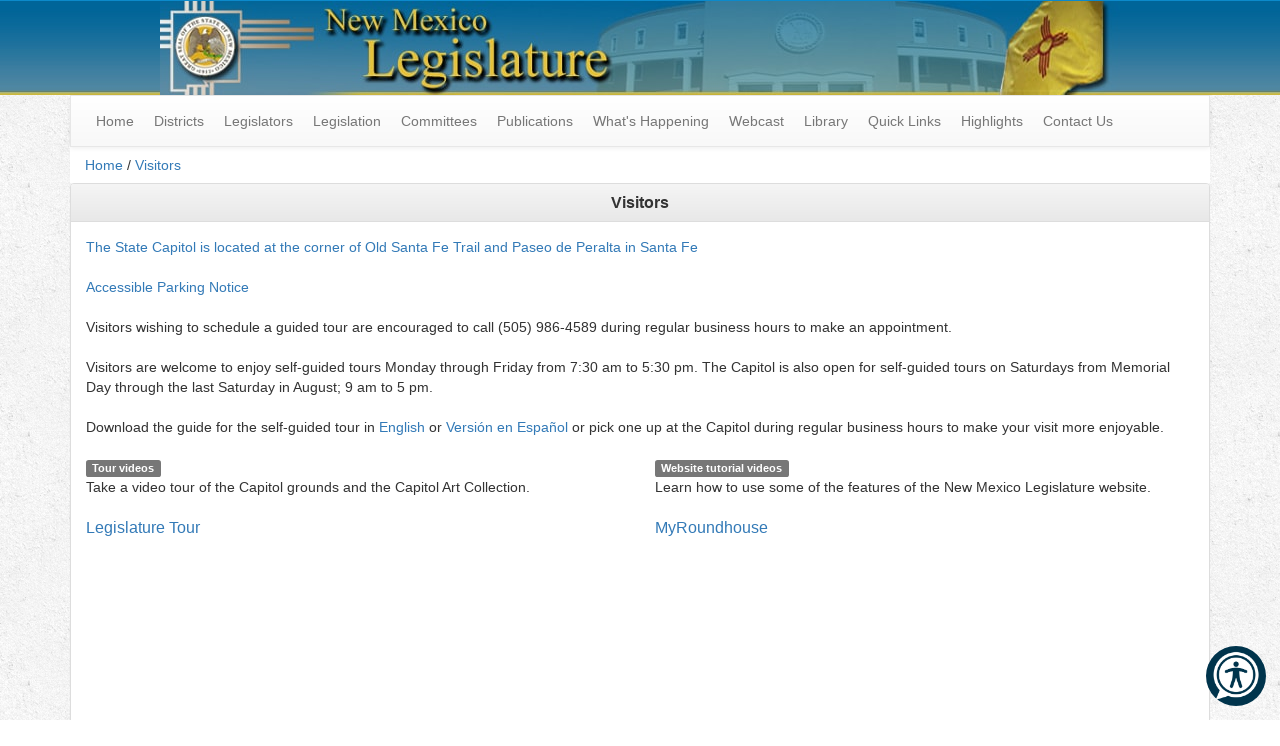

--- FILE ---
content_type: text/html; charset=utf-8
request_url: https://www.nmlegis.gov/Visitors
body_size: 12405
content:


<!DOCTYPE html>

<html lang="en">
<head><meta charset="utf-8" /><meta name="viewport" content="width=device-width, initial-scale=1.0" /><title>
	Visitors - New Mexico Legislature
</title><link href="/Content/css?v=Yy6Plbg28qTA4NeZhlDfjFp2yvIuBPJtOXZkBzDJ4qU1" rel="stylesheet"/>
<link href="favicon.ico?v=1" rel="shortcut icon" type="image/x-icon" /><meta name="google-site-verification" content="kIaN-zm0G27sjSZ51sPSO18BHZ7cCqFoYrRjLwYxz4Y" />
    <style>
        #reciteme-button {
            /* Button Styling and Placement */
            background: #00344c;
            width: 60px;
            height: 60px;
            bottom: 14px;
            right: 14px;
            position: fixed;
            border-radius: 50%;
            z-index: 100;
            cursor: pointer;
        }

            #reciteme-button:hover {
                /* Hover Color */
                background: #e9322e;
            }

            #reciteme-button img {
                /** Button Image Size */
                width: 50px;
                height: 50px;
                position: absolute;
                top: 50%;
                left: 50%;
                transform: translate(-50%, -50%);
            }

        #announcement-banner {
            background-color: #ffcc00;
            color: #000;
            padding: 20px;
            font-weight: bold;
            border-bottom: 2px solid #ccc;
        }
        /* Announcement Banner */
    </style>



<link href="/WebResource.axd?d=UT1Cj7SEzX8U-GEgOjD-q0iLSBx6vmVAzNhvoqKPMCdkHrIt_Yl9Tshui2z16RMERknmmK1cIx_iie6iUDhF2TFEJtkeZrO2vxY8Km8QlRCNHRb056KKm8W8EUJpRiJXZXDyX1YPgwomV5Ku9wmxXw2&amp;t=636854936667564142" type="text/css" rel="stylesheet" /></head>
<body>
    <form method="post" action="./Visitors" id="ctl01">
<div class="aspNetHidden">
<input type="hidden" name="__EVENTTARGET" id="__EVENTTARGET" value="" />
<input type="hidden" name="__EVENTARGUMENT" id="__EVENTARGUMENT" value="" />
<input type="hidden" name="__VIEWSTATE" id="__VIEWSTATE" value="q2LZQxZDM8LaqtTXJUjsHn1QTlQphndXndHn53Uci3GCVCrNhtsMEvmGu0fyXO4J6tGTqaw4siIcvA2GcPkYtGZhoc9iD0gR+5zu3ssJUowqaNMC8QRNzQXzbfwoIumnR4fdqXdSoDPHz77iAWWHox+6qssRYZwG2UoC4DnjQgX3lQcFwOxlNTvf+L2C8/tbK9zEbY3AKsrP1AV8tGSR2Q==" />
</div>

<script type="text/javascript">
//<![CDATA[
var theForm = document.forms['ctl01'];
if (!theForm) {
    theForm = document.ctl01;
}
function __doPostBack(eventTarget, eventArgument) {
    if (!theForm.onsubmit || (theForm.onsubmit() != false)) {
        theForm.__EVENTTARGET.value = eventTarget;
        theForm.__EVENTARGUMENT.value = eventArgument;
        theForm.submit();
    }
}
//]]>
</script>



<script src="Scripts/jquery-3.4.1.min.js" type="text/javascript"></script>
<script src="/bundles/MsAjaxJs?v=c42ygB2U07n37m_Sfa8ZbLGVu4Rr2gsBo7MvUEnJeZ81" type="text/javascript"></script>
<script type="text/javascript">
//<![CDATA[
if (typeof(Sys) === 'undefined') throw new Error('ASP.NET Ajax client-side framework failed to load.');
//]]>
</script>

<script src="Scripts/respond.js" type="text/javascript"></script>
<script src="Scripts/bootstrap.min.js" type="text/javascript"></script>
<script src="Scripts/FooTable/footable.min.js" type="text/javascript"></script>
<script src="/bundles/WebFormsJs?v=AAyiAYwMfvmwjNSBfIMrBAqfU5exDukMVhrRuZ-PDU01" type="text/javascript"></script>
<script src="/ScriptResource.axd?d=pVdHczR8HTv0TYtXLibFoEsfo3Lg5XJrvZQWNbuFzD5lf1PCUa2jyvxlRbtsKjf2WJfV86m-9_YO_JxX8izN_gkyUahii2Kg8MDaj_k70udS_vnLBarMVRuksFHCsPwno3RfCakevCtGpH8h8ug9fw2&amp;t=4c030be6" type="text/javascript"></script>
<script src="/ScriptResource.axd?d=LpGQnoKUSgO3ODsBUs8GfRrcL4FViu_QB6rR1OWLg-_-6o4CkJETnIShXlsF4Xsc3tdnKz11dFKpeFxub76mpXpzt9Bh9ROBz0F6PFUEpfvd6n3mKREpl1C50yE-AwvL0&amp;t=4c030be6" type="text/javascript"></script>
<script src="/ScriptResource.axd?d=-qISl4-OkT-7X02E4Fisry8fxHHakpSRcQ2FxVKoHWSl0gDZzOFZr3SJS0AmGrQ5I_M0wZCSHAFTPfKYZaV2tdrldzQ0Aq7M7Lj1vlHJ_B5id6H8xHMnR2JtrLlaDz6i0&amp;t=4c030be6" type="text/javascript"></script>
<script src="/ScriptResource.axd?d=iC2sD0Al8A6ZX4AVmUco0bZB2QDrwXj4CmGJQhvsn4uXoIzZBzCJVF8QFAG5_lVWDRM8seCVVSIIMKRRy_uFwJuPRpLwF9ELFK8t2YVV1kcIyi62V2cadEU5we9-JAVS0&amp;t=4c030be6" type="text/javascript"></script>
<script src="/ScriptResource.axd?d=q85rlLsZEVu9loex9kzISLRycTwOoLR9o3BgLYYRjgymAzGN47r6GCB5y-7pJ43Hm8qmQ67I1x4OJIeWZqqZczDvEZlwdd-tgaEDs1NsnaUQdmXk0lYGZt1fmFY4i_yJ0&amp;t=4c030be6" type="text/javascript"></script>
<script src="/ScriptResource.axd?d=VXG5HWKmJ5VfT6XbkUxKRmYSSVyxRayWmaMm3aoD8rVnh1St5wrTEwKdfsc5o0iTt7sNnV4FX1ZX3yWD_yDYjBvdbLFuoeW83oMN2M3yxDUjCPn8Whv-DylCcEVdiUGP0&amp;t=4c030be6" type="text/javascript"></script>
<script src="/ScriptResource.axd?d=xeYxG3hju-OufdXhgjAm8-xGc4lnB_l6FBalRpG8xfUDytHkfY0H8SBqNKSJy-v3L9eST8aZZwMiPdD401-VziMcXTY4zt-JvgVuaxLzXEoCPoIeWKFN8T9DAONuXtHs0&amp;t=4c030be6" type="text/javascript"></script>
<div class="aspNetHidden">

	<input type="hidden" name="__VIEWSTATEGENERATOR" id="__VIEWSTATEGENERATOR" value="C515C5D7" />
	<input type="hidden" name="__EVENTVALIDATION" id="__EVENTVALIDATION" value="kU5XiIRaO53h9FfNYHf2seL6uQAy0MXsgw668R3rhQhzUHtLYrt8hgtaZ/rsEHJl99vzwarb/ZDHaoviajc/NEQ/gvoXOrjLr6WANwHepUGYMZCdnd2dOWrHEpzJ2mvtqHXZl3k6fU172Csv7atNbW+DNnk3eXRKANTfoHRh1YkXWfh5tnvz9MU//CWCYrk2fIaZIq09U6/SBUwpDvLnB8TiwWFNuVCvQ9M1Qrgs2T1G693qZfSCMY2SFjVinJgpM4vPBur/P9i8acRxf7fIvyO4/qrlNvL3+eB5wRvEJA+fIf2L0vYW4Ys7VVf57kynfWWiVQkkVjEJ1/x/1w3P3RMi4wURptWVV2YrGV34GDg=" />
</div>
        <script type="text/javascript">
//<![CDATA[
Sys.WebForms.PageRequestManager._initialize('ctl00$ctl08', 'ctl01', [], [], [], 90, 'ctl00');
//]]>
</script>

        <script>
            (function (i, s, o, g, r, a, m) {
                i['GoogleAnalyticsObject'] = r; i[r] = i[r] || function () {
                    (i[r].q = i[r].q || []).push(arguments)
                }, i[r].l = 1 * new Date(); a = s.createElement(o),
                    m = s.getElementsByTagName(o)[0]; a.async = 1; a.src = g; m.parentNode.insertBefore(a, m)
            })(window, document, 'script', '//www.google-analytics.com/analytics.js', 'ga');

            ga('create', 'UA-70773781-1', 'auto');
            ga('send', 'pageview');
        </script>
        <!-- Recite Me code -->
        <script type="text/javascript">
            // Location of your button image:
            var buttonSrc = '/images/reciteme_button.png';
        </script>
        <script type="text/javascript">
            var serviceUrl = "//api.reciteme.com/asset/js?key=";
            var serviceKey = "88137f490c474af25e9769770e124fc311560d88";
            var options = {};  // Options can be added as needed
            var autoLoad = false;
            var enableFragment = "#reciteEnable";
            var loaded = [], frag = !1; window.location.hash === enableFragment && (frag = !0); function loadScript(c, b) { var a = document.createElement("script"); a.type = "text/javascript"; a.readyState ? a.onreadystatechange = function () { if ("loaded" == a.readyState || "complete" == a.readyState) a.onreadystatechange = null, void 0 != b && b() } : void 0 != b && (a.onload = function () { b() }); a.src = c; document.getElementsByTagName("head")[0].appendChild(a) } function _rc(c) { c += "="; for (var b = document.cookie.split(";"), a = 0; a < b.length; a++) { for (var d = b[a]; " " == d.charAt(0);) d = d.substring(1, d.length); if (0 == d.indexOf(c)) return d.substring(c.length, d.length) } return null } function loadService(c) { for (var b = serviceUrl + serviceKey, a = 0; a < loaded.length; a++) if (loaded[a] == b) return; loaded.push(b); loadScript(serviceUrl + serviceKey, function () { "function" === typeof _reciteLoaded && _reciteLoaded(); "function" == typeof c && c(); Recite.load(options); Recite.Event.subscribe("Recite:load", function () { Recite.enable() }) }) } "true" == _rc("Recite.Persist") && loadService(); if (autoLoad && "false" != _rc("Recite.Persist") || frag) document.addEventListener ? document.addEventListener("DOMContentLoaded", function (c) { loadService() }) : loadService();

            // Floating Button:
            function _reciteLoaded() {
                if (reciteMeButton && reciteMeButton.parentNode) {
                    reciteMeButton.parentNode.removeChild(reciteMeButton);
                }
            }

            var reciteMeButton;
            function _createReciteButton() {
                var buttonParentSelector = 'body';
                var buttonContainer = document.createElement("div");
                var buttonImage = document.createElement("img");
                var buttonAlt = "Recite Me accessibility and Language Support";
                var buttonTitle = "Launch Recite Me";

                buttonContainer.setAttribute('id', 'reciteme-button');
                buttonContainer.setAttribute('alt', buttonAlt);
                buttonContainer.setAttribute('title', buttonTitle);
                buttonImage.setAttribute('alt', buttonAlt);
                buttonImage.setAttribute('title', buttonTitle);
                buttonImage.setAttribute('src', buttonSrc);
                buttonContainer.appendChild(buttonImage);
                var buttonParent = document.querySelector(buttonParentSelector);
                buttonParent.appendChild(buttonContainer);
                buttonContainer.addEventListener("click", function () {
                    loadService();
                    return false;
                });
                reciteMeButton = buttonContainer;
            }
            _createReciteButton();
        </script>

        <!-- Announcement Banner -->
        <!--    <div id="announcement-banner" class="alert alert-info text-center" style="margin:0"> -->
        <!-- This content can be updated dynamically -->
        <!--       <h3></h3>
    </div>
-->
        <div class="desktop-header hidden-xs" role="banner">
            <div id="divBanner" style="background-color: transparent !important;">
                <a id="linkHeader" href="./"><img id="imgHeader" class="center-block img-responsive" src="Images/banner_logo.jpg" alt="New Mexico Legislature" /></a>
            </div>
        </div>
        <div class="container body-content">
            <nav class="navbar navbar-default yamm" role="navigation">
                <div class="navbar-header main-navbar-header" role="menubar">
                    <button type="button" class="navbar-toggle collapsed" data-toggle="collapse" data-target="#main-navigation">
                        <span class="sr-only">Toggle navigation</span>
                        <!--
                        <span class="icon-bar"></span>
                        <span class="icon-bar"></span>
                        <span class="icon-bar"></span>
                        -->
                        Main Menu
                    </button>
                </div>
                <!-- Collect the nav links, forms, and other content for toggling -->
                <ul class="collapse navbar-collapse nav navbar-nav" id="main-navigation" role="menubar" aria-label="Navigation">
                    <li><a href="/" role="menuitem">Home</a></li>
                    <li class="dropdown">
                        <a href="#" class="dropdown-toggle" data-toggle="dropdown">Districts</a>
                        <ul class="dropdown-menu" role="menu">
                            <li><a href="/Members/Find_By_Address_Redistrict">Find Your New District by Address</a></li>
                            <li><a href="/Members/Districts">Districts</a></li>
                            <li><a href="/Redistricting2021/Default">2021 Redistricting</a></li>
                            <li><a href="/Redistricting2011/">2011 Redistricting (Archive)</a></li>
                        </ul>
                    </li>
                    <li class="dropdown">
                        <a href="#" class="dropdown-toggle" data-toggle="dropdown">Legislators</a>
                        <ul class="dropdown-menu" role="menu">
                            <li><a href="/Members/Find_My_Legislator">Find my Legislator</a></li>
                            <li><a href="/Website_Tutorials?Video=FindingLegislators">Find my Legislator – Tutorial</a></li>
                            <li><a href="/Members/Leadership">Leadership</a></li>
                            <li><a href="/Members/Legislator_List?T=R">House</a></li>
                            <li><a href="/Members/Legislator_List?T=S">Senate</a></li>
                            <li><a href="/Members/Political_Composition">Political Composition</a></li>
                            <li class="divider"></li>
                            <li><a href="/Members/Former_Legislator_List">Former Legislators</a></li>
                        </ul>
                    </li>
                    <li class="dropdown">
                        <a href="#" class="dropdown-toggle" data-toggle="dropdown">Legislation</a>
                        <ul class="dropdown-menu" role="menu">
                            <li><a href="/Legislation/BillFinder/Number">Find Legislation by Number</a></li>
                            <li><a href="/Legislation/BillFinder/Sponsor">Find Legislation by Sponsor</a></li>
                            <li><a href="/Search">Find Legislation by Keyword</a></li>
                            <li><a href="/Legislation/BillFinder/Subject">Find Legislation by Subject</a></li>
                            <li class="divider"></li>
                            <li><a href="/Legislation/Bill_Finder">Bill Finder</a></li>
                            <li><a href="/Legislation/BillFinder/Capital_Outlay">Capital Outlay</a></li>
                            <li><a href="/Legislation/Legislation_List">Daily Bill Locator</a></li>
                            <li><a href="/Legislation/Action_Abbreviations">Key to Abbreviations</a></li>
                            <li class="divider"></li>
                            <li><a href="/MyRoundhouse/">MyRoundhouse</a></li>
                            <li><a href="/Website_Tutorials?Video=FindingLegislation">Finding Legislation – Tutorial</a></li>
                            <li><a href="/Website_Tutorials?Video=MyRoundhouse">How to Track Legislation – Tutorial</a></li>
                            <li class="divider"></li>
                            <li><a href="https://nmonesource.com/nmos/en/nav.do" target="_blank">New Mexico Law (Statutes)</a></li>
                        </ul>
                    </li>
                    <li class="dropdown yamm-fw">
                        <a href="#" class="dropdown-toggle" data-toggle="dropdown">Committees</a>
                        <ul class="dropdown-menu" role="menu">
                            <li>
                                <div class="yamm-content" style="padding-top: 0;">

                                    <div class="row hidden-xs" style="margin-top: 0;">
                                        <ul class="col-sm-3 list-unstyled">
                                            <li>
                                                <p class="yamm-header"><strong>House of Representatives Session Committees</strong></p>
                                            </li>
                                        </ul>
                                        <ul class="col-sm-3 list-unstyled">
                                            <li>
                                                <p class="yamm-header"><strong>Senate Session Committees</strong></p>
                                            </li>
                                        </ul>
                                        <ul class="col-sm-6 list-unstyled">
                                            <li>
                                                <p class="yamm-header"><strong>Interim Committees</strong></p>
                                            </li>
                                        </ul>
                                    </div>

                                    <div class="row">
                                        <ul class="col-sm-3 list-unstyled">
                                            <li>
                                                <p class="yamm-header hidden-sm hidden-md hidden-lg"><strong>House of Representatives Session Committees</strong></p>
                                            </li>
                                            <li><a href="/Committee/Standing_Committee?CommitteeCode=HAAWC">Agriculture, Acequias And Water Resources</a></li>
                                            <li><a href="/Committee/Standing_Committee?CommitteeCode=HAFC">Appropriations & Finance</a></li>
                                            <li><a href="/Committee/Standing_Committee?CommitteeCode=HCEDC">Commerce & Economic Development</a></li>
                                            <li><a href="/Committee/Standing_Committee?CommitteeCode=HCPAC">Consumer & Public Affairs</a></li>
                                            <li><a href="/Committee/Standing_Committee?CommitteeCode=HEC">Education</a></li>
                                            <li><a href="/Committee/Standing_Committee?CommitteeCode=HENRC">Energy, Environment & Natural Resources</a></li>
                                            <li><a href="/Committee/Standing_Committee?CommitteeCode=HGEIC">Government, Elections & Indian Affairs</a></li>
                                            <li><a href="/Committee/Standing_Committee?CommitteeCode=HHHC">Health & Human Services</a></li>
                                            <li><a href="/Committee/Standing_Committee?CommitteeCode=HJC">Judiciary</a></li>
                                            <li><a href="/Committee/Standing_Committee?CommitteeCode=HLVMC">Labor, Veterans' & Military Affairs</a></li>
                                            <li><a href="/Committee/Standing_Committee?CommitteeCode=HXRC">Rules & Order Of Business</a></li>
                                            <li><a href="/Committee/Standing_Committee?CommitteeCode=HRDLC">Rural Development, Land Grants And Cultural Affairs</a></li>
                                            <li><a href="/Committee/Standing_Committee?CommitteeCode=HTRC">Taxation & Revenue</a></li>
                                            <li><a href="/Committee/Standing_Committee?CommitteeCode=HTPWC">Transportation, Public Works & Capital Improvements</a></li>
                                        </ul>
                                        <ul class="col-sm-3 list-unstyled">
                                            <li>
                                                <p class="yamm-header hidden-sm hidden-md hidden-lg"><strong>Senate Session Committees</strong></p>
                                            </li>
                                            <li><a href="/Committee/Standing_Committee?CommitteeCode=SXCC">Committees' Committee</a></li>
                                            <li><a href="/Committee/Standing_Committee?CommitteeCode=SCONC">Conservation</a></li>
                                            <li><a href="/Committee/Standing_Committee?CommitteeCode=SEC">Education</a></li>
                                            <li><a href="/Committee/Standing_Committee?CommitteeCode=SFC">Finance</a></li>
                                            <li><a href="/Committee/Standing_Committee?CommitteeCode=SHPAC">Health and Public Affairs</a></li>
                                            <li><a href="/Committee/Standing_Committee?CommitteeCode=SIRC">Indian, Rural and Cultural Affairs</a></li>
                                            <li><a href="/Committee/Standing_Committee?CommitteeCode=SJC">Judiciary</a></li>
                                            <li><a href="/Committee/Standing_Committee?CommitteeCode=SRC">Rules</a></li>
                                            <li><a href="/Committee/Standing_Committee?CommitteeCode=STBTC">Tax, Business and Transportation</a></li>
                                        </ul>
                                        <ul class="col-sm-3 list-unstyled">
                                            <li>
                                                <p class="yamm-header hidden-sm hidden-md hidden-lg"><strong>Interim Committees</strong></p>
                                            </li>
                                            <!--<li><a href="/Committee/Interim_Committee?CommitteeCode=BHS">Behavioral Health Subcommittee</a></li>-->
                                            <li><a href="/Committee/Capitol_Buildings_Planning_Commission">Capitol Buildings Planning Commission</a></li>
                                            <li><a href="/Committee/Interim_Committee?CommitteeCode=CSS">Capitol Security Subcommittee</a></li>
                                            <li><a href="/Committee/Interim_Committee?CommitteeCode=CCJ">Courts, Corrections & Justice</a></li>
                                            <!--<li><a href="/Committee/Interim_Committee?CommitteeCode=CJRS">Criminal Justice Reform Subcommittee</a></li>-->
                                            <li><a href="/Committee/Interim_Committee?CommitteeCode=ERDPC">Economic & Rural Development & Policy Committee</a></li>
                                            <li><a href="/Committee/Interim_Committee?CommitteeCode=FRS">Facilities Review Subcommittee</a></li>
                                            <li><a href="/Committee/Interim_Committee?CommitteeCode=ZFFSS">Federal Funding Stabilization Subcommittee</a></li>
                                            <li><a href="/Committee/Interim_Committee?CommitteeCode=IAC">Indian Affairs</a></li>
                                            <li><a href="/Committee/Interim_Committee?CommitteeCode=LEC">Interim Legislative Ethics </a></li>
                                            <li><a href="/Committee/Interim_Committee?CommitteeCode=IPOC">Investments & Pensions Oversight</a></li>
                                            <li><a href="/Committee/Interim_Committee?CommitteeCode=LGC">Land Grant</a></li>
                                            <li><a href="/Committee/Interim_Committee?CommitteeCode=ALC">Legislative Council</a></li>
                                            <li><a href="/Entity/LESC/Default">Legislative Education Study</a></li>
                                            <li><a href="/Entity/LFC/Default">Legislative Finance</a></li>
                                            <li><a href="/Committee/Interim_Committee?CommitteeCode=ZLICW">Legislative Interim Committee Working Group</a></li>
                            </li>
                            <!--<ul class="list-unstyled">
                                                    <li><a href="/Committee/Interim_Committee?CommitteeCode=DISC">Disabilities Concerns Subcommittee</a></li>
                                                </ul>-->
                        </ul>
                        <ul class="col-sm-3 list-unstyled">
                            <li><a href="/Committee/Interim_Committee?CommitteeCode=LHHS">Legislative Health & Human Services</a>
                            <li><a href="/Committee/Interim_Committee?CommitteeCode=MVAC">Military & Veterans' Affairs</a></li>
                            <li><a href="/Committee/Interim_Committee?CommitteeCode=MFA">Mortgage Finance Authority Act Oversight</a></li>
                            <li><a href="/Committee/Interim_Committee?CommitteeCode=NMFA">New Mexico Finance Authority Oversight</a></li>
                            <li><a href="/Committee/Interim_Committee?CommitteeCode=PSCO">Public School Capital Outlay Oversight Task Force</a></li>
                            <li><a href="/Committee/Interim_Committee?CommitteeCode=RHMC">Radioactive & Hazardous Materials</a></li>
                            <li><a href="/Committee/Interim_Committee?CommitteeCode=RSTP">Revenue Stabilization & Tax Policy</a></li>
                            <li><a href="/Committee/Interim_Committee?CommitteeCode=STTC">Science, Technology & Telecommunications</a></li>
                            <li><a href="/Committee/Interim_Committee?CommitteeCode=TSROC">Tobacco Settlement Revenue Oversight </a></li>
                            <li><a href="/Committee/Interim_Committee?CommitteeCode=TIRS">Transportation Infrastructure Revenue Subcommittee</a></li>
                            <li><a href="/Committee/Interim_Committee?CommitteeCode=WNR">Water & Natural Resources </a></li>
                        </ul>
        </div>
        <div class="row" style="margin-top: 10px; margin-bottom: -15px;">
            <ul class="col-sm-6 list-unstyled text-center">
                <li><strong><a href="/Publications/Handbook/House_Standing_Committees_25.pdf" target="_blank">2025 House Standing Committees PDF</a></strong></li>
                <li><strong><a href="/Publications/Handbook/Senate_Standing_Committees_25.pdf" target="_blank">2025 Senate Standing Committees PDF</a></strong></li>
            </ul>
            <ul class="col-sm-6 list-unstyled text-center">
                <li><strong><a href="/Publications/2025_Interim_Committees.pdf">2025 Interim Committees PDF</a></strong></li>
                <li><strong><a href="/Agendas/StateLegislativeCalendar.pdf">2025 Tentative Interim Committee Calendar</a></strong></li>
                <li><strong><a href="/Committee/Default">Archived Interim Committee Information</a></strong></li>
            </ul>
        </div>
        </div>
                    </li>
                    </ul>
                        <!--</div>-->
        </li>
                    <li>
                        <a href="/Publications/">Publications</a>
                    </li>
        <li>
            <!--<a href="/Calendar/Whats_Happening">What's Happening</a-->
            <a href="/Calendar/Session">What's Happening</a>
        </li>
        <li>
            <!--<a href="/Webcast/">Webcast</a>-->
            <a href="https://sg001-harmony.sliq.net/00293/harmony" target="_blank">Webcast</a>
        </li>
        <li>
            <a href="/Legislative_Library" target="_blank">Library</a>
        </li>
        <li class="dropdown">
            <a href="#" class="dropdown-toggle" data-toggle="dropdown">Quick Links</a>
            <ul class="dropdown-menu" role="menu">
                <li><a href="/AccessibilityAccommodations/" target="_blank">ADA Access</a></li>
                <li><a href="/AccessibilityAccommodations/pdfs/ADA Grievance Procedure25 final (1).pdf" target="_blank">ADA Grievance Procedure</a></li>
                <li><a href="/Publications/anti_harassment_policy.pdf" target="_blank">Anti-Harassment Policy</a></li>
                <li><a href="/Emergency_Notification" target="_blank">Capitol Emergency Notification Signup</a></li>
                <li><a href="/Legislation/BillFinder/Capital_Outlay" target="_blank">Capital Outlay</a></li>
                <li><a href="/Credits" target="_blank">Credits</a></li>
                <li><a href="/Downloads" target="_blank">Downloads</a></li>
                <li><a href="https://www.nmlegis.gov/Sessions/26 Regular/" target="_blank">Downloads- FTP</a></li>
                <li><a href="/Employment" target="_blank">Employment</a></li>
                <li><a href="/Glossary" target="_blank">Glossary of Legislative Terms</a></li>
                <li><a href="/Legislation/Action_Abbreviations">Key to Abbreviations</a></li>
                <li><a href="/Publications/Legislative_Contracts">Legislative Contracts</a></li>
                <li><a href="/Publications/Handbook/Laws and Policies.pdf">Legislative Council Policies</a></li>
                <li><a href="/MyRoundhouse/Default">MyRoundhouse</a></li>
                <li><a href="/Other_Websites">Other Websites</a></li>
                <li><a href="/Publications/Per_Diem_and_Mileage" target="_blank">Per Diem &amp; Mileage Rates for Legislators</a></li>
                <li><a href="/Public_Records_Request">Public Records Request</a></li>
                <li><a href="/Redistricting2021/">2021 Redistricting Information</a></li>
                <li><a href="/Capitol_Flags">Request a Capitol Flag</a></li>
                <li><a href="/Publications/Request_For_Proposals">Request for Proposals</a></li>
                <li><a href="/Publications/Public%20Notice%20ADA%20Requirements.pdf">Public Notice: ADA Requirements</a></li>
                <li><a href="/Publications/Session_Dates.pdf" target="_blank">Session Dates</a></li>
                <li><a href="/Publications/Social_Calendar" target="_blank">Social Calendar</a></li>
                <li><a href="/Visitors">Visit the Capitol</a></li>
                <li><a href="/Website_Tutorials">Website Video Tutorials</a></li>
            </ul>
        </li>
        <li>
            <a href="/Publications/Highlights">Highlights</a>
        </li>
        <li class="dropdown">
            <a href="#" class="dropdown-toggle" data-toggle="dropdown">Contact Us</a>
            <ul class="dropdown-menu contact-list" role="menu" style="list-style: none; margin-left: 0 !important; padding-left: 0;">
                <li>
                    <a href="/Members/Find_My_Legislator">Find My Legislator</a>
                </li>
                <li>
                    <a href="/Staff_Directory?Entity=LCS">Legislative Council Service</a>
                    <span>505-986-4600</span>
                    <a href="mailto:lcs@nmlegis.gov">lcs@nmlegis.gov</a>
                </li>
                <li>
                    <a href="/Entity/LESC/Default">Legislative Education Study Committee</a>
                    <span>505-986-4591</span>
                    <a href="https://goo.gl/maps/W53KByo46jk">325 Don Gaspar, Suite 100<br />
                        Santa Fe, NM 87501</a>
                    <a href="mailto:lesc@nmlegis.gov">lesc@nmlegis.gov</a>
                </li>
                <li>
                    <a href="/Entity/LFC/Default">Legislative Finance Committee</a>
                    <span>505-986-4550</span>
                    <a href="https://goo.gl/maps/W53KByo46jk">325 Don Gaspar, Suite 101<br />
                        Santa Fe, NM 87501</a>
                    <a href="mailto:lfc@nmlegis.gov">lfc@nmlegis.gov</a>
                </li>
                <li>
                    <a href="/Entity/House/Default">House of Representatives</a>
                    <span>505-986-4751</span>
                    <a href="mailto:house@nmlegis.gov">house@nmlegis.gov</a>
                </li>
                <li>
                    <a href="/Entity/Senate/Default">Senate</a>
                    <span>505-986-4714</span>
                    <a href="mailto:senate@nmlegis.gov">senate@nmlegis.gov</a>
                </li>
                <li>
                    <div style="padding: 3px 20px 3px 20px!important;"><strong>Session Switchboard</strong></div>
                    <span>505-986-4300</span>
                    <!--<br />
                                <span>505-986-4610 (fax)</span>
                                    -->
                </li>
                <li>
                    <a href="/Visitors">Legislative Information and Tours</a>
                    <span>505-986-4589</span>
                </li>
                <li>
                    <a href="/Staff_Directory?Entity=LBS">Legislative Building Services</a>
                    <span>505-986-4575</span>
                </li>
                <li>
                    <!--
                                <a href="https://goo.gl/1Kmmj3">411 State Capitol, Santa Fe, NM 87501</a>
                                -->
                    <a href="https://goo.gl/maps/rdxjh64jABm">The Capitol is located at the corner of
                                    <br />
                        Old Santa Fe Trail and Paseo de Peralta<br />
                        in Santa Fe</a>
                    <span>505-986-4600</span>
                    <a href="mailto:lcs@nmlegis.gov">lcs@nmlegis.gov</a>
                </li>
            </ul>
        </li>
        </ul>
            </nav>
            <ol class="breadcrumb">
                <span id="siteMapBreadcrumbs"><a href="#siteMapBreadcrumbs_SkipLink" style="position:absolute;left:-10000px;top:auto;width:1px;height:1px;overflow:hidden;">Skip Navigation Links</a><span>
                        <li>
                            <a id="siteMapBreadcrumbs_lnkPage_0" title="Homepage" href="/">Home</a>
                        </li>
                    </span><span> / </span><span class="active">
                        <li>
                            <a id="siteMapBreadcrumbs_lnkPage_1" title="Visitors" class="active" href="/Visitors">Visitors</a>
                        </li>
                    </span><a id="siteMapBreadcrumbs_SkipLink"></a></span>
            </ol>
        <!--<div class="alert alert-danger text-center">The State Capitol will be closed on Wednesday 10/4/2023</div>-->
        
    <div class="panel panel-default full-width">
        <div class="panel-heading">
            <h1 class="panel-title">Visitors</h1>
        </div>
        <div class="panel-body">
            <!--<div class="alert alert-danger text-center">THE STATE CAPITOL IS CLOSED TO VISITORS UNTIL FURTHER NOTICE</div>-->
            <a href="https://goo.gl/maps/rdxjh64jABm" target="_blank">The State Capitol is located at the corner of Old Santa Fe Trail and Paseo de Peralta in Santa Fe</a>
            <br />
            <br />
            <a href="\Publications\Accessible Parking Notice.pdf" target="_blank">Accessible Parking Notice</a>
            <br />
            <br />
            Visitors wishing to schedule a guided tour are encouraged to call (505) 986-4589 during regular business hours to make an appointment.
            <br />
            <br />
            Visitors are welcome to enjoy self-guided tours Monday through Friday from 7:30 am to 5:30 pm. The Capitol is also open for self-guided tours on Saturdays from Memorial Day through the last Saturday in August; 9 am to 5 pm.<br />
            <br />
            Download the guide for the self-guided tour in <a href="/Publications/Visitors/BrochureEnglish.pdf" target="_blank">English</a> or <a href="/Publications/Visitors/BrochureSpanish.pdf" target="_blank">Versi&oacute;n en Espa&ntilde;ol</a> or pick one up at the Capitol during regular business hours to make your visit more enjoyable.
            <br />
            <br />
            <div class="row">
                <div class="col-xs-12 col-sm-6">
                    <div class="label label-default">Tour videos</div>
                    <br />
                    Take a video tour of the Capitol grounds and the Capitol Art Collection.
                    <br />
                    <input type="hidden" name="ctl00$MainContent$CollapsiblePanelExtender1_ClientState" id="MainContent_CollapsiblePanelExtender1_ClientState" />
                    <input type="hidden" name="ctl00$MainContent$CollapsiblePanelExtender2_ClientState" id="MainContent_CollapsiblePanelExtender2_ClientState" />
                    <input type="hidden" name="ctl00$MainContent$CollapsiblePanelExtender3_ClientState" id="MainContent_CollapsiblePanelExtender3_ClientState" />
                    <br />
                    <a id="MainContent_linkLegislatureTourExpand" href="javascript:__doPostBack(&#39;ctl00$MainContent$linkLegislatureTourExpand&#39;,&#39;&#39;)" style="font-size:Medium;">Legislature Tour</a>
                    <div id="MainContent_panelLegislatureTour" class="embed-responsive embed-responsive-16by9">
	
                        <iframe class="embed-responsive-item" src="//www.youtube.com/embed/fkmJvxUAvV4?rel=0" allowfullscreen></iframe>
                    
</div>
                    <br />
                    <a id="MainContent_linkCapitalArtTourExpand" href="javascript:__doPostBack(&#39;ctl00$MainContent$linkCapitalArtTourExpand&#39;,&#39;&#39;)" style="font-size:Medium;">Capitol Art Tour</a>
                    <div id="MainContent_panelCapitalArtTour" class="embed-responsive embed-responsive-16by9">
	
                        <iframe class="embed-responsive-item" src="//www.youtube.com/embed/8uklW3XyvxM?rel=0" allowfullscreen></iframe>
                    
</div>
                    <br />
                    <a id="MainContent_linkCapitalGroundsTourExpand" href="javascript:__doPostBack(&#39;ctl00$MainContent$linkCapitalGroundsTourExpand&#39;,&#39;&#39;)" style="font-size:Medium;">Buchanan Gardens Tour</a>
                    <div id="MainContent_panelCapitalGroundTour" class="embed-responsive embed-responsive-16by9">
	
                        <iframe class="embed-responsive-item" src="//www.youtube.com/embed/DKhWUpoSCfE?rel=0" allowfullscreen></iframe>
                    
</div>
                </div>
                <div class="col-xs-12 col-sm-6">
                    <div class="label label-default">Website tutorial videos</div>
                    <br />
                    Learn how to use some of the features of the New Mexico Legislature website.
                    <br />
                    <input type="hidden" name="ctl00$MainContent$CollapsiblePanelExtender4_ClientState" id="MainContent_CollapsiblePanelExtender4_ClientState" />
                    <input type="hidden" name="ctl00$MainContent$CollapsiblePanelExtender5_ClientState" id="MainContent_CollapsiblePanelExtender5_ClientState" />
                    <input type="hidden" name="ctl00$MainContent$CollapsiblePanelExtender6_ClientState" id="MainContent_CollapsiblePanelExtender6_ClientState" />
                    <br />
                    <a id="MainContent_linkMyRoundhouse" href="javascript:__doPostBack(&#39;ctl00$MainContent$linkMyRoundhouse&#39;,&#39;&#39;)" style="font-size:Medium;">MyRoundhouse</a>
                    <div id="MainContent_panelMyRoundhouse" class="embed-responsive embed-responsive-16by9">
	
                        <iframe class="embed-responsive-item" src="//www.youtube.com/embed/cMA_epaoR_k?rel=0" allowfullscreen></iframe>
                    
</div>
                    <br />
                    <a id="MainContent_linkLegislationOverview" href="javascript:__doPostBack(&#39;ctl00$MainContent$linkLegislationOverview&#39;,&#39;&#39;)" style="font-size:Medium;">Finding Legislation</a>
                    <div id="MainContent_panelLegislationOverview" class="embed-responsive embed-responsive-16by9">
	
                        <iframe class="embed-responsive-item" src="//www.youtube.com/embed/A_YPkFqR3Y4?rel=0" allowfullscreen></iframe>
                    
</div>
                    <br />
                    <a id="MainContent_linkLegislatorLookup" href="javascript:__doPostBack(&#39;ctl00$MainContent$linkLegislatorLookup&#39;,&#39;&#39;)" style="font-size:Medium;">Finding Your Legislators</a>
                    <div id="MainContent_panelLegislatorLookup" class="embed-responsive embed-responsive-16by9">
	
                        <iframe class="embed-responsive-item" src="//www.youtube.com/embed/tn1dwjwSv64?rel=0" allowfullscreen></iframe>
                    
</div>
                </div>
            </div>
            <br />
            Physical Address: <a href="https://goo.gl/maps/rdxjh64jABm">490 Old Santa Fe Trail, Santa Fe, NM 87501</a>
            <br />
            Free parking is available Monday through Friday at 420 Galisteo St. Click <a href="http://maps.google.com/maps?f=q&source=s_q&hl=en&geocode=&q=420+Galisteo+St,+Santa+Fe,+NM&sll=35.685984,-105.939572&sspn=0.024679,0.043988&ie=UTF8&hq=&hnear=420+Galisteo+St,+Santa+Fe,+New+Mexico+87501&ll=35.682921,-105.942621&spn=0.012776,0.021994&z=16">here</a> for a map.
            <br />
            <br />
            See the <a href="https://nmcapitolart.net/" target="_blank">Capitol Art Foundation’s website</a> for more information on the world-class art at the Capitol and the <a href="/Publications/Visitors/StateLegislatureHandbook16.pdf" target="_blank">State Legislature Primer</a> for more information about the New Mexico Legislature.
            
        </div>
    </div>

        </div>
        <div class="footer noprint" style="margin-top: -20px;">
            <div class="row" style="margin-left: -5px; margin-right: -5px;">
                <div class="col-xs-12 col-sm-8">
                    <div style="display: block;">
                        <img id="imgSeal" src="Images/Capitol/seal.png" alt="State Seal" style="width:50px;float: left; margin-left: 5px; margin-right: 5px;" />
                        <div style="font-weight: bold;">
                            <span>New Mexico Legislature © 2025</span>
                            <br />
                            <span>
                                <a style="font-style: italic;" href="/Visitors" target="_blank">Visit the Capitol</a>
                            </span>
                            <br />
                            <span>
                                <a style="font-style: italic;" href="/PrivacyPolicy" target="_blank">Privacy Policy</a>
                            </span>
                        </div>
                    </div>
                </div>
                <div class="col-xs-12 col-sm-4">
                    Email <a href="mailto:legis.webmaster@nmlegis.gov">legis.webmaster@nmlegis.gov</a> if you encounter an issue with the website or have a suggestion to improve it. This email is NOT for use to contact your legislators. Please contact them directly.
                </div>
            </div>
        </div>

    

<script type="text/javascript">
//<![CDATA[
Sys.Application.add_init(function() {
    $create(Sys.Extended.UI.CollapsiblePanelBehavior, {"ClientStateFieldID":"MainContent_CollapsiblePanelExtender1_ClientState","CollapseControlID":"MainContent_linkCapitalArtTourExpand","Collapsed":true,"CollapsedSize":0,"ExpandControlID":"MainContent_linkCapitalArtTourExpand","id":"MainContent_CollapsiblePanelExtender1"}, null, null, $get("MainContent_panelCapitalArtTour"));
});
Sys.Application.add_init(function() {
    $create(Sys.Extended.UI.CollapsiblePanelBehavior, {"ClientStateFieldID":"MainContent_CollapsiblePanelExtender2_ClientState","CollapseControlID":"MainContent_linkCapitalGroundsTourExpand","Collapsed":true,"CollapsedSize":0,"ExpandControlID":"MainContent_linkCapitalGroundsTourExpand","id":"MainContent_CollapsiblePanelExtender2"}, null, null, $get("MainContent_panelCapitalGroundTour"));
});
Sys.Application.add_init(function() {
    $create(Sys.Extended.UI.CollapsiblePanelBehavior, {"ClientStateFieldID":"MainContent_CollapsiblePanelExtender3_ClientState","CollapseControlID":"MainContent_linkLegislatureTourExpand","Collapsed":true,"CollapsedSize":0,"ExpandControlID":"MainContent_linkLegislatureTourExpand","id":"MainContent_CollapsiblePanelExtender3"}, null, null, $get("MainContent_panelLegislatureTour"));
});
Sys.Application.add_init(function() {
    $create(Sys.Extended.UI.CollapsiblePanelBehavior, {"ClientStateFieldID":"MainContent_CollapsiblePanelExtender4_ClientState","CollapseControlID":"MainContent_linkMyRoundhouse","Collapsed":true,"CollapsedSize":0,"ExpandControlID":"MainContent_linkMyRoundhouse","id":"MainContent_CollapsiblePanelExtender4"}, null, null, $get("MainContent_panelMyRoundhouse"));
});
Sys.Application.add_init(function() {
    $create(Sys.Extended.UI.CollapsiblePanelBehavior, {"ClientStateFieldID":"MainContent_CollapsiblePanelExtender5_ClientState","CollapseControlID":"MainContent_linkLegislationOverview","Collapsed":true,"CollapsedSize":0,"ExpandControlID":"MainContent_linkLegislationOverview","id":"MainContent_CollapsiblePanelExtender5"}, null, null, $get("MainContent_panelLegislationOverview"));
});
Sys.Application.add_init(function() {
    $create(Sys.Extended.UI.CollapsiblePanelBehavior, {"ClientStateFieldID":"MainContent_CollapsiblePanelExtender6_ClientState","CollapseControlID":"MainContent_linkLegislatorLookup","Collapsed":true,"CollapsedSize":0,"ExpandControlID":"MainContent_linkLegislatorLookup","id":"MainContent_CollapsiblePanelExtender6"}, null, null, $get("MainContent_panelLegislatorLookup"));
});
//]]>
</script>
</form>
</body>

</html>
